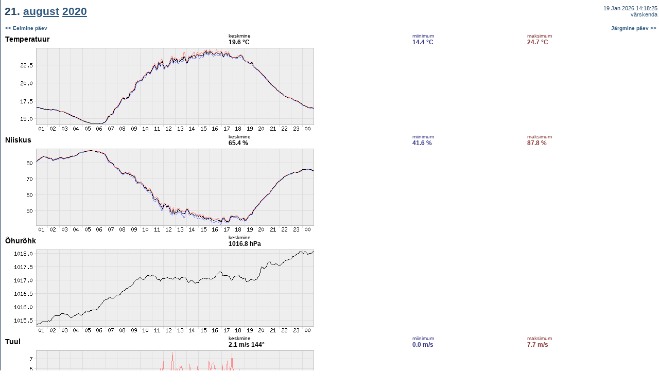

--- FILE ---
content_type: text/html; charset=UTF-8
request_url: https://meteo.physic.ut.ee/et/showperiod.php?type=setday&year=2020&month=8&day=21&m=2
body_size: 1128
content:
<HTML>
<HEAD>
	<META http-equiv="Content-Type" content="text/html; charset=UTF-8">
	<TITLE>Meteo.physic.ut.ee - 21. <A href="showperiod.php?type=setmonth&year=2020&month=8&m=2">august</A> <A href="calendar.php?year=2020">2020</A></TITLE><link rel="STYLESHEET" type="text/css" href="meteo.css">
<script type="text/javascript">

  var _gaq = _gaq || [];
  _gaq.push(['_setAccount', 'UA-2435616-1']);
  _gaq.push(['_trackPageview']);

  (function() {
    var ga = document.createElement('script');
    ga.src = ('https:' == document.location.protocol ? 'https://ssl' :
        'http://www') + '.google-analytics.com/ga.js';
    ga.setAttribute('async', 'true');
    document.documentElement.firstChild.appendChild(ga);
  })();

</script></HEAD>
<BODY marginwidth="1" marginheight="0" leftmargin="1" topmargin="0" rightmargin="0" bottommargin="0" text="#000000" link="#0022AA" alink="#AA0022" vlink="#0022AA" bgcolor="#FFFFFF" background="../imgs/helekesktaust.gif">
<TABLE width="100%" cellspacing="0" cellpadding="2" border="0" bgcolor="#FFFFFF"><TR><TD class="pageTitle" height="45">&nbsp;21. <A href="showperiod.php?type=setmonth&year=2020&month=8&m=2">august</A> <A href="calendar.php?year=2020">2020</A></TD><TD class="titleLinks" align="right" valign="middle">19 Jan 2026 14:18:25<BR><A href="">v&auml;rskenda</A></TD></TR><TR><TD class="pageMain" height="20" colspan="2"><TABLE bgcolor="#FFFFFF" border="0" cellspacing="0" cellpadding="2" width="100%"><TR><TD colspan="2"><B><SMALL><A href="showperiod.php?type=setday&year=2020&month=8&day=20&m=2">&lt;&lt; Eelmine p&auml;ev</A></SMALL></B></TD><TD colspan="2" align="right"><B><SMALL><A href="showperiod.php?type=setday&year=2020&month=8&day=22&m=2">J&auml;rgmine p&auml;ev &gt;&gt;</A></SMALL></B></TD></TR><TR><TD valign="middle"><BIG>Temperatuur</BIG></TD><TD class="avg"><SMALL>keskmine</SMALL><BR><B>19.6 &deg;C</B></TD><TD class="min"><SMALL>miinimum</SMALL><BR><B>14.4 &deg;C</B></TD><TD class="max"><SMALL>maksimum</SMALL><BR><B>24.7 &deg;C</B></TD><TR><TD colspan="4"><IMG src="../cgi-bin/ng.cgi?1597960800&1598047200&9&600&150&1&1"></TD></TR><TR><TD valign="middle"><BIG>Niiskus</BIG></TD><TD class="avg"><SMALL>keskmine</SMALL><BR><B>65.4 %</B></TD><TD class="min"><SMALL>miinimum</SMALL><BR><B>41.6 %</B></TD><TD class="max"><SMALL>maksimum</SMALL><BR><B>87.8 %</B></TD><TR><TD colspan="4"><IMG src="../cgi-bin/ng.cgi?1597960800&1598047200&12&600&150&1&1"></TD></TR><TR><TD valign="middle"><BIG>&Otilde;hur&otilde;hk</BIG></TD><TD class="avg"><SMALL>keskmine</SMALL><BR><B>1016.8 hPa</B></TD><TD>&nbsp;</TD><TD>&nbsp;</TD><TR><TD colspan="4"><IMG src="../cgi-bin/ng.cgi?1597960800&1598047200&10&600&150&1&1"></TD></TR><TR><TD valign="middle"><BIG>Tuul</BIG></TD><TD class="avg"><SMALL>keskmine</SMALL><BR><B>2.1 m/s&nbsp;</B><B>144&deg;</B></TD><TD class="min"><SMALL>miinimum</SMALL><BR><B>0.0 m/s</B></TD><TD class="max"><SMALL>maksimum</SMALL><BR><B>7.7 m/s</B></TD><TR><TD colspan="4"><IMG src="../cgi-bin/ng.cgi?1597960800&1598047200&15&600&150&1&1"><BR><IMG src="../cgi-bin/ng.cgi?1597960800&1598047200&15&600&100&1&0"></TD></TR><TR><TD valign="middle"><BIG>Sademed</BIG></TD><TD class="avg"><SMALL>koguhulk</SMALL><BR><B>0.00 mm</B></TD><TD>&nbsp;</TD><TD>&nbsp;</TD><TR><TD colspan="4"><IMG src="../cgi-bin/ng.cgi?1597960800&1598047200&16&600&150&1&1"></TD></TR><TR><TD valign="middle"><BIG>Kiirgusvoog</BIG></TD><TD class="avg"><SMALL>keskmine</SMALL><BR><B>237 W/m<sup>2</sup></B></TD><TD>&nbsp;</TD><TD>&nbsp;</TD><TR><TD colspan="4"><IMG src="../cgi-bin/ng.cgi?1597960800&1598047200&14&600&150&1&1"></TD></TR><TR><TD colspan="2"><B><SMALL><A href="showperiod.php?type=setday&year=2020&month=8&day=20&m=2">&lt;&lt; Eelmine p&auml;ev</A></SMALL></B></TD><TD colspan="2" align="right"><B><SMALL><A href="showperiod.php?type=setday&year=2020&month=8&day=22&m=2">J&auml;rgmine p&auml;ev &gt;&gt;</A></SMALL></B></TD></TR></TABLE></TD></TR></TABLE><TABLE width="100%" cellspacing="0" cellpadding="0" border="0"><TR><TD class="pageCopy"><BR>&nbsp;&copy; <A href="http://www.ut.ee" target="_blank">Tartu &Uuml;likool</A>, <A href="http://www.fi.ut.ee" target="_blank">f&uuml;&uuml;sika instituut</A>, <A href="https://atmos.ut.ee/" target="_blank">keskkonnafüüsika labor</A><BR></TD></TR></TABLE></BODY></HTML>